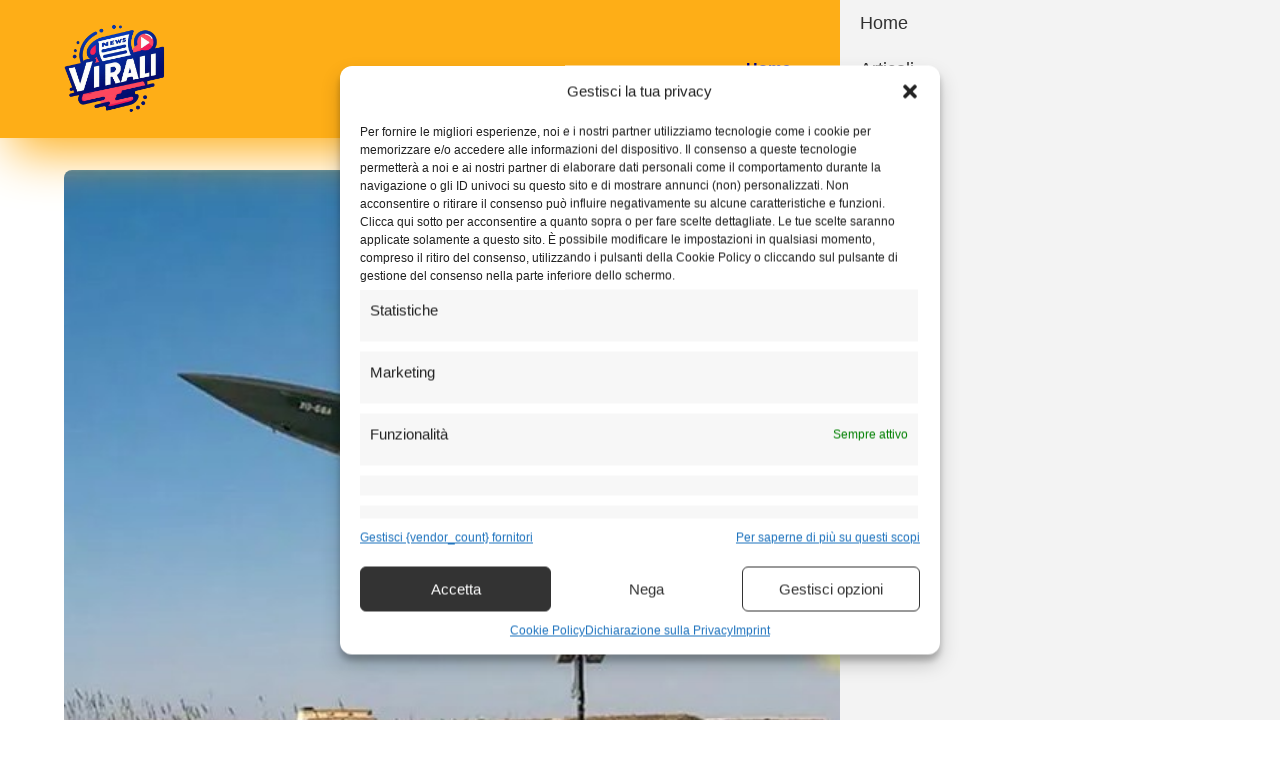

--- FILE ---
content_type: application/javascript; charset=utf-8
request_url: https://fundingchoicesmessages.google.com/f/AGSKWxVsowjKS-ezHUcbTDpajQWIsFycdnZamDNRjifz5VPIL-xJJxx2VStLT-IrbE1Gw__0KxeDtN3DRBMrXK012aN4QDJ5c6p5ltcTWzf-KTAmVVAhBxtJP3CO5Ky7OTi_CGJbWRso4WfJqnhrlpk6mcgM5IUtBdIybCLbxysqiDK75QoK2CzBPKSXiGeT/__dashad_?advsystem=/adv_468./adboxbk./600x75_
body_size: -1289
content:
window['1917cd8b-c2fe-421a-8afa-7a76ebe58f96'] = true;

--- FILE ---
content_type: application/javascript
request_url: https://newsvirali.it/_jb_static/??-eJyNzDEOwjAMheHbMJE6FUioQ8VZ2sQUV3FixY5AnJ4iOiOmN/xPHzzEhZINs4GktlBWmFtVc2qTkRoFhTsmwapgxMi4T8eUu1WP8I8wqaIprJ9EKX4Pv4RQWBJN+eWWKNVJRabGILWAhdtGt3mnKEd8bsyVx/5y8sPg+7M/hHns34kMUeo=
body_size: 5560
content:
(()=>{var e,t;e=this,t=()=>{let e={startStopTimes:{},idleTimeoutMs:3e4,currentIdleTimeMs:0,checkIdleStateRateMs:250,isUserCurrentlyOnPage:!0,isUserCurrentlyIdle:!1,currentPageName:"default-page-name",timeElapsedCallbacks:[],userLeftCallbacks:[],userReturnCallbacks:[],trackTimeOnElement:t=>{let s=document.getElementById(t);s&&(s.addEventListener("mouseover",(()=>{e.startTimer(t)})),s.addEventListener("mousemove",(()=>{e.startTimer(t)})),s.addEventListener("mouseleave",(()=>{e.stopTimer(t)})),s.addEventListener("keypress",(()=>{e.startTimer(t)})),s.addEventListener("focus",(()=>{e.startTimer(t)})))},getTimeOnElementInSeconds:t=>{let s=e.getTimeOnPageInSeconds(t);return s||0},startTimer:(t,s)=>{if(t||(t=e.currentPageName),void 0===e.startStopTimes[t])e.startStopTimes[t]=[];else{let s=e.startStopTimes[t],n=s[s.length-1];if(void 0!==n&&void 0===n.stopTime)return}e.startStopTimes[t].push({startTime:s||new Date,stopTime:void 0})},stopAllTimers:()=>{let t=Object.keys(e.startStopTimes);for(let s=0;s<t.length;s++)e.stopTimer(t[s])},stopTimer:(t,s)=>{t||(t=e.currentPageName);let n=e.startStopTimes[t];void 0!==n&&0!==n.length&&void 0===n[n.length-1].stopTime&&(n[n.length-1].stopTime=s||new Date)},getTimeOnCurrentPageInSeconds:()=>e.getTimeOnPageInSeconds(e.currentPageName),getTimeOnPageInSeconds:t=>{let s=e.getTimeOnPageInMilliseconds(t);return void 0===s?void 0:s/1e3},getTimeOnCurrentPageInMilliseconds:()=>e.getTimeOnPageInMilliseconds(e.currentPageName),getTimeOnPageInMilliseconds:t=>{let s=0,n=e.startStopTimes[t];if(void 0===n)return;let i=0;for(let e=0;e<n.length;e++){let t=n[e].startTime,s=n[e].stopTime;void 0===s&&(s=new Date),i+=s-t}return s=Number(i),s},getTimeOnAllPagesInSeconds:()=>{let t=[],s=Object.keys(e.startStopTimes);for(let n=0;n<s.length;n++){let i=s[n],r=e.getTimeOnPageInSeconds(i);t.push({pageName:i,timeOnPage:r})}return t},setIdleDurationInSeconds:t=>{let s=parseFloat(t);if(!1!==isNaN(s))throw{name:"InvalidDurationException",message:"An invalid duration time ("+t+") was provided."};e.idleTimeoutMs=1e3*t},setCurrentPageName:t=>{e.currentPageName=t},resetRecordedPageTime:t=>{delete e.startStopTimes[t]},resetAllRecordedPageTimes:()=>{let t=Object.keys(e.startStopTimes);for(let s=0;s<t.length;s++)e.resetRecordedPageTime(t[s])},userActivityDetected:()=>{e.isUserCurrentlyIdle&&e.triggerUserHasReturned(),e.resetIdleCountdown()},resetIdleCountdown:()=>{e.isUserCurrentlyIdle=!1,e.currentIdleTimeMs=0},callWhenUserLeaves:(t,s)=>{e.userLeftCallbacks.push({callback:t,numberOfTimesToInvoke:s})},callWhenUserReturns:(t,s)=>{e.userReturnCallbacks.push({callback:t,numberOfTimesToInvoke:s})},triggerUserHasReturned:()=>{if(!e.isUserCurrentlyOnPage){e.isUserCurrentlyOnPage=!0,e.resetIdleCountdown();for(let t=0;t<e.userReturnCallbacks.length;t++){let s=e.userReturnCallbacks[t],n=s.numberOfTimesToInvoke;(isNaN(n)||void 0===n||n>0)&&(s.numberOfTimesToInvoke-=1,s.callback())}}e.startTimer()},triggerUserHasLeftPageOrGoneIdle:()=>{if(e.isUserCurrentlyOnPage){e.isUserCurrentlyOnPage=!1;for(let t=0;t<e.userLeftCallbacks.length;t++){let s=e.userLeftCallbacks[t],n=s.numberOfTimesToInvoke;(isNaN(n)||void 0===n||n>0)&&(s.numberOfTimesToInvoke-=1,s.callback())}}e.stopAllTimers()},callAfterTimeElapsedInSeconds:(t,s)=>{e.timeElapsedCallbacks.push({timeInSeconds:t,callback:s,pending:!0})},checkIdleState:()=>{for(let t=0;t<e.timeElapsedCallbacks.length;t++)e.timeElapsedCallbacks[t].pending&&e.getTimeOnCurrentPageInSeconds()>e.timeElapsedCallbacks[t].timeInSeconds&&(e.timeElapsedCallbacks[t].callback(),e.timeElapsedCallbacks[t].pending=!1);!1===e.isUserCurrentlyIdle&&e.currentIdleTimeMs>e.idleTimeoutMs?(e.isUserCurrentlyIdle=!0,e.triggerUserHasLeftPageOrGoneIdle()):e.currentIdleTimeMs+=e.checkIdleStateRateMs},visibilityChangeEventName:void 0,hiddenPropName:void 0,listenForVisibilityEvents:(t,s)=>{t&&e.listenForUserLeavesOrReturnsEvents(),s&&e.listForIdleEvents()},listenForUserLeavesOrReturnsEvents:()=>{void 0!==document.hidden?(e.hiddenPropName="hidden",e.visibilityChangeEventName="visibilitychange"):void 0!==document.mozHidden?(e.hiddenPropName="mozHidden",e.visibilityChangeEventName="mozvisibilitychange"):void 0!==document.msHidden?(e.hiddenPropName="msHidden",e.visibilityChangeEventName="msvisibilitychange"):void 0!==document.webkitHidden&&(e.hiddenPropName="webkitHidden",e.visibilityChangeEventName="webkitvisibilitychange"),document.addEventListener(e.visibilityChangeEventName,(()=>{document[e.hiddenPropName]?e.triggerUserHasLeftPageOrGoneIdle():e.triggerUserHasReturned()}),!1),window.addEventListener("blur",(()=>{e.triggerUserHasLeftPageOrGoneIdle()})),window.addEventListener("focus",(()=>{e.triggerUserHasReturned()}))},listForIdleEvents:()=>{document.addEventListener("mousemove",(()=>{e.userActivityDetected()})),document.addEventListener("keyup",(()=>{e.userActivityDetected()})),document.addEventListener("touchstart",(()=>{e.userActivityDetected()})),window.addEventListener("scroll",(()=>{e.userActivityDetected()})),setInterval((()=>{!0!==e.isUserCurrentlyIdle&&e.checkIdleState()}),e.checkIdleStateRateMs)},websocket:void 0,websocketHost:void 0,setUpWebsocket:t=>{if(window.WebSocket&&t){let s=t.websocketHost;try{e.websocket=new WebSocket(s),window.onbeforeunload=()=>{e.sendCurrentTime(t.appId)},e.websocket.onopen=()=>{e.sendInitWsRequest(t.appId)},e.websocket.onerror=e=>{console&&console.log("Error occurred in websocket connection: "+e)},e.websocket.onmessage=e=>{console&&console.log(e.data)}}catch(e){console&&console.error("Failed to connect to websocket host.  Error:"+e)}}},websocketSend:t=>{e.websocket.send(JSON.stringify(t))},sendCurrentTime:t=>{let s={type:"INSERT_TIME",appId:t,timeOnPageMs:e.getTimeOnCurrentPageInMilliseconds(),pageName:e.currentPageName};e.websocketSend(s)},sendInitWsRequest:t=>{let s={type:"INIT",appId:t};e.websocketSend(s)},initialize:t=>{let s,n,i=e.idleTimeoutMs||30,r=e.currentPageName||"default-page-name",a=!0,o=!0;t&&(i=t.idleTimeoutInSeconds||i,r=t.currentPageName||r,s=t.websocketOptions,n=t.initialStartTime,!1===t.trackWhenUserLeavesPage&&(a=!1),!1===t.trackWhenUserGoesIdle&&(o=!1)),e.setIdleDurationInSeconds(i),e.setCurrentPageName(r),e.setUpWebsocket(s),e.listenForVisibilityEvents(a,o),e.startTimer(void 0,n)}};return e},"undefined"!=typeof module&&module.exports?module.exports=t():"function"==typeof define&&define.amd?define([],(()=>e.TimeMe=t())):e.TimeMe=t()}).call(this),TimeMe.initialize({idleTimeoutInSeconds:30});;
let burst_track_hit_running=!1,burst_initial_track_hit=!1,burst_cookieless_option=burst.options.enable_cookieless_tracking,burst_page_url=(window.burst_enable_cookieless_tracking=burst.options.enable_cookieless_tracking,window.location.href),burst_completed_goals=[],burst_goals_script_url=burst.goals_script_url||"./burst-goals.js";const pageIsRendered=new Promise(t=>{document.prerendering?document.addEventListener("prerenderingchange",t,{once:!0}):t()}),burst_import_goals=async()=>{(await import(burst_goals_script_url)).default()};if(0<burst.goals.length)for(let t=0;t<burst.goals.length;t++)if(""!==burst.goals[t].page_url||burst.goals[t].page_url===burst_page_url){burst_import_goals();break}let burst_get_cookie=i=>new Promise((e,t)=>{i+="=";var o=window.document.cookie.split(";");for(let t=0;t<o.length;t++){var r=o[t].trim();0===r.indexOf(i)&&e(r.substring(i.length,r.length))}t(!1)}),burst_set_cookie=(t,e)=>{let o="",r=";secure";var i=new Date,n=burst.cookie_retention_days,n=(i.setTime(i.getTime()+24*n*60*60*1e3),";expires="+i.toGMTString());"https:"!==window.location.protocol&&(r=""),0<o.length&&(o=";domain="+o),document.cookie=t+"="+e+";SameSite=Strict"+r+n+o+";path=/"},burst_use_cookies=()=>!(!navigator.cookieEnabled||burst_cookieless_option&&window.burst_enable_cookieless_tracking);function burst_enable_cookies(){window.burst_enable_cookieless_tracking=0,burst_use_cookies()&&burst_uid().then(t=>{burst_set_cookie("burst_uid",t.uid)})}const burst_uid=()=>new Promise(e=>{burst_get_cookie("burst_uid").then(t=>{e(t)}).catch(()=>{var t=burst_generate_uid();burst_set_cookie("burst_uid",t),e(t)})});let burst_generate_uid=()=>{let e="";for(let t=0;t<32;t++)e+=Math.floor(16*Math.random()).toString(16);return e};const burst_fingerprint=()=>new Promise((e,o)=>{imprint.test(["availableScreenResolution","canvas","colorDepth","cookies","cpuClass","deviceDpi","doNotTrack","indexedDb","language","localStorage","pixelRatio","platform","plugins","processorCores","screenResolution","sessionStorage","timezoneOffset","touchSupport","userAgent","webGl"]).then(function(t){e(t)}).catch(t=>{o(t)})});let burst_get_time_on_page=()=>new Promise(t=>{"undefined"==typeof TimeMe&&t(0);var e=TimeMe.getTimeOnCurrentPageInMilliseconds();TimeMe.resetAllRecordedPageTimes(),TimeMe.initialize({idleTimeoutInSeconds:30}),t(e)}),burst_is_user_agent=()=>{var t=new RegExp("(googlebot/|bot|Googlebot-Mobile|Googlebot-Image|Google favicon|Mediapartners-Google|bingbot|slurp|java|wget|curl|Commons-HttpClient|Python-urllib|libwww|httpunit|nutch|phpcrawl|msnbot|jyxobot|FAST-WebCrawler|FAST Enterprise Crawler|biglotron|teoma|convera|seekbot|gigablast|exabot|ngbot|ia_archiver|GingerCrawler|webmon |httrack|webcrawler|grub.org|UsineNouvelleCrawler|antibot|netresearchserver|speedy|fluffy|bibnum.bnf|findlink|msrbot|panscient|yacybot|AISearchBot|IOI|ips-agent|tagoobot|MJ12bot|dotbot|woriobot|yanga|buzzbot|mlbot|yandexbot|purebot|Linguee Bot|Voyager|CyberPatrol|voilabot|baiduspider|citeseerxbot|spbot|twengabot|postrank|turnitinbot|scribdbot|page2rss|sitebot|linkdex|Adidxbot|blekkobot|ezooms|dotbot|Mail.RU_Bot|discobot|heritrix|findthatfile|europarchive.org|NerdByNature.Bot|sistrix crawler|ahrefsbot|Aboundex|domaincrawler|wbsearchbot|summify|ccbot|edisterbot|seznambot|ec2linkfinder|gslfbot|aihitbot|intelium_bot|facebookexternalhit|yeti|RetrevoPageAnalyzer|lb-spider|sogou|lssbot|careerbot|wotbox|wocbot|ichiro|DuckDuckBot|lssrocketcrawler|drupact|webcompanycrawler|acoonbot|openindexspider|gnam gnam spider|web-archive-net.com.bot|backlinkcrawler|coccoc|integromedb|content crawler spider|toplistbot|seokicks-robot|it2media-domain-crawler|ip-web-crawler.com|siteexplorer.info|elisabot|proximic|changedetection|blexbot|arabot|WeSEE:Search|niki-bot|CrystalSemanticsBot|rogerbot|360Spider|psbot|InterfaxScanBot|Lipperhey SEO Service|CC Metadata Scaper|g00g1e.net|GrapeshotCrawler|urlappendbot|brainobot|fr-crawler|binlar|SimpleCrawler|Livelapbot|Twitterbot|cXensebot|smtbot|bnf.fr_bot|A6-Indexer|ADmantX|Facebot|Twitterbot|OrangeBot|memorybot|AdvBot|MegaIndex|SemanticScholarBot|ltx71|nerdybot|xovibot|BUbiNG|Qwantify|archive.org_bot|Applebot|TweetmemeBot|crawler4j|findxbot|SemrushBot|yoozBot|lipperhey|y!j-asr|Domain Re-Animator Bot|AddThis)","i"),e=navigator.userAgent;return t.test(e)},burst_is_do_not_track=()=>!!burst.options.do_not_track&&("1"===navigator.doNotTrack||"yes"===navigator.doNotTrack||"1"===navigator.msDoNotTrack||"1"===window.doNotTrack||1===navigator.globalPrivacyControl),burst_api_request=r=>new Promise((t,e)=>{var o;burst.options.beacon_enabled?(o={type:"application/json"},o=new Blob([JSON.stringify(r.data)],o),window.navigator.sendBeacon(burst.beacon_url,o),t("ok")):(o="token="+Math.random().toString(36).replace(/[^a-z]+/g,"").substring(0,7),wp.apiFetch({path:"/burst/v1/track/?"+o,keepalive:!0,method:"POST",data:r.data}).then(t=>{202===t.status&&t.json().then(t=>console.warn(t))},t=>console.log(t)))});async function burst_update_hit(t=!1){var e;await pageIsRendered,burst_is_user_agent()||burst_is_do_not_track()||burst_initial_track_hit&&(e=new CustomEvent("burst_before_update_hit",{detail:burst}),document.dispatchEvent(e),e={fingerprint:!1,uid:!1,url:location.href,time_on_page:await burst_get_time_on_page(),completed_goals:burst_completed_goals},t?(e.uid=await burst_uid(),e.fingerprint=await burst_fingerprint()):burst_use_cookies()?e.uid=await burst_uid():e.fingerprint=await burst_fingerprint(),0<e.time_on_page||!1!==e.uid)&&await burst_api_request({data:JSON.stringify(e)}).catch(t=>{})}async function burst_track_hit(){var t,e;await pageIsRendered,burst_initial_track_hit?burst_update_hit():(burst_initial_track_hit=!0,burst_is_user_agent()||burst_is_do_not_track()||burst_track_hit_running||(burst_track_hit_running=!0,e=new CustomEvent("burst_before_track_hit",{detail:burst}),document.dispatchEvent(e),t={uid:!1,fingerprint:!1,url:location.href,referrer_url:document.referrer,user_agent:navigator.userAgent||"unknown",device_resolution:window.screen.width*window.devicePixelRatio+"x"+window.screen.height*window.devicePixelRatio,time_on_page:await burst_get_time_on_page(),completed_goals:burst_completed_goals},burst_use_cookies()?t.uid=await burst_uid():t.fingerprint=await burst_fingerprint(),e=new CustomEvent("burst_track_hit",{detail:t}),document.dispatchEvent(e),e={method:"POST",data:JSON.stringify(t)},burst_api_request(e).catch(t=>{burst_track_hit_running=!1}),burst_track_hit_running=!1))}function burst_init_events(){!burst.options.enable_turbo_mode||"loading"!==document.readyState?burst_track_hit():document.addEventListener("load",burst_track_hit),document.addEventListener("visibilitychange",function(){"hidden"!==document.visibilityState&&"unloaded"!==document.visibilityState||burst_update_hit()}),document.addEventListener("pagehide",burst_update_hit),document.addEventListener("burst_fire_hit",function(){burst_track_hit()});const r=history.pushState,i=history.replaceState,n=()=>{burst.options.track_url_change&&(burst_initial_track_hit=!1,burst_track_hit())};history.pushState=function(t,e,o){r.apply(history,arguments),n()},history.replaceState=function(t,e,o){i.apply(history,arguments),n()},window.addEventListener("popstate",n),document.addEventListener("burst_enable_cookies",function(){burst_enable_cookies(),burst_update_hit(!0)})}document.addEventListener("wp_listen_for_consent_change",function(t){var e,o=t.detail;for(e in o)o.hasOwnProperty(e)&&"statistics"===e&&"allow"===o[e]&&burst_init_events()}),"function"==typeof wp_has_consent&&!wp_has_consent("statistics")||burst_init_events();;
(()=>{"use strict";var t={131:t=>{function e(t){return(e="function"==typeof Symbol&&"symbol"==typeof Symbol.iterator?function(t){return typeof t}:function(t){return t&&"function"==typeof Symbol&&t.constructor===Symbol&&t!==Symbol.prototype?"symbol":typeof t})(t)}t.exports=function(){for(var t,r,o=[],n=window,a=n;a;){try{if(a.frames.__tcfapiLocator){t=a;break}}catch(t){}if(a===n.top)break;a=a.parent}t||(function t(){var e=n.document,r=!!n.frames.__tcfapiLocator;if(!r)if(e.body){var o=e.createElement("iframe");o.style.cssText="display:none",o.name="__tcfapiLocator",e.body.appendChild(o)}else setTimeout(t,5);return!r}(),n.__tcfapi=function(){for(var t=arguments.length,e=new Array(t),n=0;n<t;n++)e[n]=arguments[n];if(!e.length)return o;"setGdprApplies"===e[0]?e.length>3&&2===parseInt(e[1],10)&&"boolean"==typeof e[3]&&(r=e[3],"function"==typeof e[2]&&e[2]("set",!0)):"ping"===e[0]?"function"==typeof e[2]&&e[2]({gdprApplies:r,cmpLoaded:!1,cmpStatus:"stub"}):o.push(e)},n.addEventListener("message",(function(t){var r="string"==typeof t.data,o={};if(r)try{o=JSON.parse(t.data)}catch(t){}else o=t.data;var n="object"===e(o)&&null!==o?o.__tcfapiCall:null;n&&window.__tcfapi(n.command,n.version,(function(e,o){var a={__tcfapiReturn:{returnValue:e,success:o,callId:n.callId}};t&&t.source&&t.source.postMessage&&t.source.postMessage(r?JSON.stringify(a):a,"*")}),n.parameter)}),!1))}}},e={};function r(o){var n=e[o];if(void 0!==n)return n.exports;var a=e[o]={exports:{}};return t[o](a,a.exports,r),a.exports}r.n=t=>{var e=t&&t.__esModule?()=>t.default:()=>t;return r.d(e,{a:e}),e},r.d=(t,e)=>{for(var o in e)r.o(e,o)&&!r.o(t,o)&&Object.defineProperty(t,o,{enumerable:!0,get:e[o]})},r.o=(t,e)=>Object.prototype.hasOwnProperty.call(t,e),r(131)()})();;

--- FILE ---
content_type: application/javascript; charset=utf-8
request_url: https://fundingchoicesmessages.google.com/f/AGSKWxX6MbVTrXlNSUDCNKsJFR4CgoGo1rtB1KwyjKXnPcrjNGBRxJfQT5fBReWyypcaJw4DeuYCNiajk171gjZ3zVFmCLIS1uF_QfhkFxj6ParjM7MNcuBi8eZS_a8Sgi-V0t-NeuxIzA==?fccs=W251bGwsbnVsbCxudWxsLG51bGwsbnVsbCxudWxsLFsxNzY4NDU0NjM2LDE2NTAwMDAwMF0sbnVsbCxudWxsLG51bGwsW251bGwsWzcsOSw2XSxudWxsLDIsbnVsbCwiZW4iLG51bGwsbnVsbCxudWxsLG51bGwsbnVsbCwxXSwiaHR0cHM6Ly93d3cuYmFrZW5ld3MuaXQvMjAyMy8wOC8wNS9jYWNjaWEtcGlsb3RhdG8taWEtZnVuemlvbmEvIixudWxsLFtbOCwiTTlsa3pVYVpEc2ciXSxbOSwiZW4tVVMiXSxbMTksIjIiXSxbMTcsIlswXSJdLFsyNCwiIl0sWzI5LCJmYWxzZSJdXV0
body_size: 212
content:
if (typeof __googlefc.fcKernelManager.run === 'function') {"use strict";this.default_ContributorServingResponseClientJs=this.default_ContributorServingResponseClientJs||{};(function(_){var window=this;
try{
var np=function(a){this.A=_.t(a)};_.u(np,_.J);var op=function(a){this.A=_.t(a)};_.u(op,_.J);op.prototype.getWhitelistStatus=function(){return _.F(this,2)};var pp=function(a){this.A=_.t(a)};_.u(pp,_.J);var qp=_.Zc(pp),rp=function(a,b,c){this.B=a;this.j=_.A(b,np,1);this.l=_.A(b,_.Nk,3);this.F=_.A(b,op,4);a=this.B.location.hostname;this.D=_.Dg(this.j,2)&&_.O(this.j,2)!==""?_.O(this.j,2):a;a=new _.Og(_.Ok(this.l));this.C=new _.bh(_.q.document,this.D,a);this.console=null;this.o=new _.jp(this.B,c,a)};
rp.prototype.run=function(){if(_.O(this.j,3)){var a=this.C,b=_.O(this.j,3),c=_.dh(a),d=new _.Ug;b=_.fg(d,1,b);c=_.C(c,1,b);_.hh(a,c)}else _.eh(this.C,"FCNEC");_.lp(this.o,_.A(this.l,_.Ae,1),this.l.getDefaultConsentRevocationText(),this.l.getDefaultConsentRevocationCloseText(),this.l.getDefaultConsentRevocationAttestationText(),this.D);_.mp(this.o,_.F(this.F,1),this.F.getWhitelistStatus());var e;a=(e=this.B.googlefc)==null?void 0:e.__executeManualDeployment;a!==void 0&&typeof a==="function"&&_.Qo(this.o.G,
"manualDeploymentApi")};var sp=function(){};sp.prototype.run=function(a,b,c){var d;return _.v(function(e){d=qp(b);(new rp(a,d,c)).run();return e.return({})})};_.Rk(7,new sp);
}catch(e){_._DumpException(e)}
}).call(this,this.default_ContributorServingResponseClientJs);
// Google Inc.

//# sourceURL=/_/mss/boq-content-ads-contributor/_/js/k=boq-content-ads-contributor.ContributorServingResponseClientJs.en_US.M9lkzUaZDsg.es5.O/d=1/exm=ad_blocking_detection_executable,kernel_loader,loader_js_executable,web_iab_tcf_v2_signal_executable/ed=1/rs=AJlcJMzanTQvnnVdXXtZinnKRQ21NfsPog/m=cookie_refresh_executable
__googlefc.fcKernelManager.run('\x5b\x5b\x5b7,\x22\x5b\x5bnull,\\\x22bakenews.it\\\x22,\\\x22AKsRol-R8npoQEdn0TclCCJaSXgu3dD_s-eTqPEa3OpP9T20ISbnAs0AM76I0ZN7RP0VHl43YSPGaah7xezXhU7HHyF3zN3V8LM_4JMHdvXlUZ-tRiUKoTOw-azau3pVEfmyn2cJ1wC50HKrjHnVrjV-0i4LbLJdFA\\\\u003d\\\\u003d\\\x22\x5d,null,\x5b\x5bnull,null,null,\\\x22https:\/\/fundingchoicesmessages.google.com\/f\/AGSKWxWWeV394Jqbc87Dm70ItSQfu5rF9gauWPDsOIZKTDJ2j2xdVv8WHJuGbNNUgd-KsBLBlbX6RNsVUWFkMyykmJ53ztdtGCQRTQij3fRRqq84MQQfhTecVn-J9vhXikoa4RfVqwwXyQ\\\\u003d\\\\u003d\\\x22\x5d,null,null,\x5bnull,null,null,\\\x22https:\/\/fundingchoicesmessages.google.com\/el\/AGSKWxWEtgIKHliGy9YfjYL_GS4knAzrZumkQ1BccUVP_xTZtHb9FPRD1sSaVMdtC0kAYIk29sS_jWIX27Bdn4XMuQ-9e8dMNYciNOV1kxDPafgXGl3Q0HzS76WxzuJ7dZM3_gjTIKH2Fw\\\\u003d\\\\u003d\\\x22\x5d,null,\x5bnull,\x5b7,9,6\x5d,null,2,null,\\\x22en\\\x22,null,null,null,null,null,1\x5d,null,\\\x22Privacy and cookie settings\\\x22,\\\x22Close\\\x22,null,null,null,\\\x22Managed by Google. Complies with IAB TCF. CMP ID: 300\\\x22\x5d,\x5b3,1\x5d\x5d\x22\x5d\x5d,\x5bnull,null,null,\x22https:\/\/fundingchoicesmessages.google.com\/f\/AGSKWxVE_7QFtMWtV02vfrBJ69N1lkpMmYQNd-aTtsmhvdwr9lTyK1FwgJ0kZPpkq4h-T7dk88DEGmSenpvYqhUOFOWbmP43YrF4v6Ts53HkFZkwB3Qzah1LI9AwoZVBd3CJ6Nttwqyuxg\\u003d\\u003d\x22\x5d\x5d');}